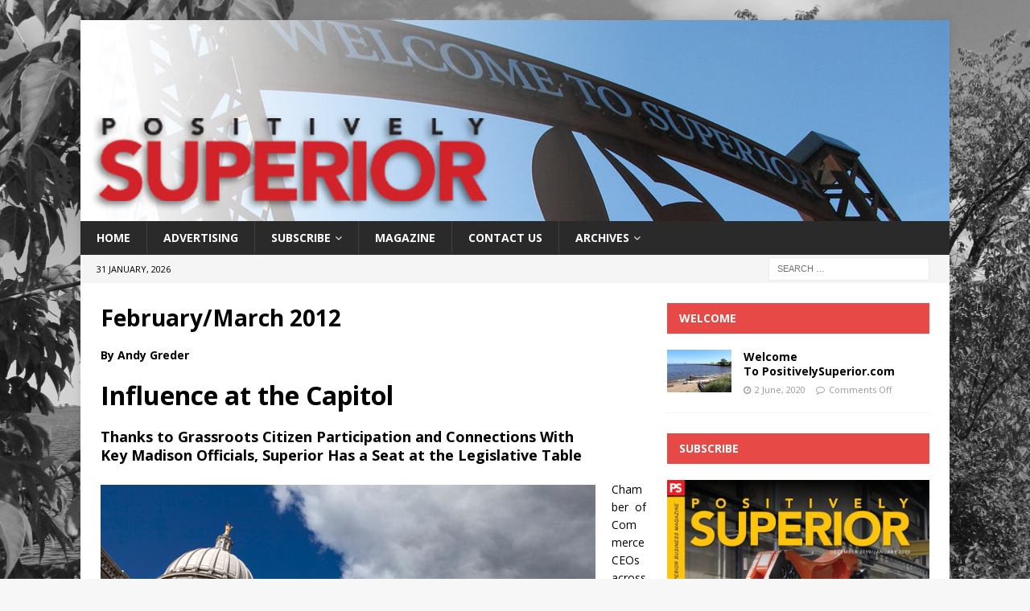

--- FILE ---
content_type: text/html; charset=UTF-8
request_url: https://positivelysuperior.com/februarymarch-2012/
body_size: 76745
content:
<!DOCTYPE html>
<html class="no-js mh-one-sb" lang="en-US">
<head>
<meta charset="UTF-8">
<meta name="viewport" content="width=device-width, initial-scale=1.0">
<link rel="profile" href="https://gmpg.org/xfn/11" />
<link rel="pingback" href="https://positivelysuperior.com/xmlrpc.php" />
<title>February/March 2012 &#8211; https://positivelysuperior.com</title>
<meta name='robots' content='max-image-preview:large' />
<link rel='dns-prefetch' href='//fonts.googleapis.com' />
<link rel="alternate" type="application/rss+xml" title="https://positivelysuperior.com &raquo; Feed" href="https://positivelysuperior.com/feed/" />
<link rel="alternate" type="application/rss+xml" title="https://positivelysuperior.com &raquo; Comments Feed" href="https://positivelysuperior.com/comments/feed/" />
<link rel="alternate" type="application/rss+xml" title="https://positivelysuperior.com &raquo; February/March 2012 Comments Feed" href="https://positivelysuperior.com/februarymarch-2012/feed/" />
<link rel="alternate" title="oEmbed (JSON)" type="application/json+oembed" href="https://positivelysuperior.com/wp-json/oembed/1.0/embed?url=https%3A%2F%2Fpositivelysuperior.com%2Ffebruarymarch-2012%2F" />
<link rel="alternate" title="oEmbed (XML)" type="text/xml+oembed" href="https://positivelysuperior.com/wp-json/oembed/1.0/embed?url=https%3A%2F%2Fpositivelysuperior.com%2Ffebruarymarch-2012%2F&#038;format=xml" />
<style id='wp-img-auto-sizes-contain-inline-css' type='text/css'>
img:is([sizes=auto i],[sizes^="auto," i]){contain-intrinsic-size:3000px 1500px}
/*# sourceURL=wp-img-auto-sizes-contain-inline-css */
</style>
<style id='wp-emoji-styles-inline-css' type='text/css'>

	img.wp-smiley, img.emoji {
		display: inline !important;
		border: none !important;
		box-shadow: none !important;
		height: 1em !important;
		width: 1em !important;
		margin: 0 0.07em !important;
		vertical-align: -0.1em !important;
		background: none !important;
		padding: 0 !important;
	}
/*# sourceURL=wp-emoji-styles-inline-css */
</style>
<style id='wp-block-library-inline-css' type='text/css'>
:root{--wp-block-synced-color:#7a00df;--wp-block-synced-color--rgb:122,0,223;--wp-bound-block-color:var(--wp-block-synced-color);--wp-editor-canvas-background:#ddd;--wp-admin-theme-color:#007cba;--wp-admin-theme-color--rgb:0,124,186;--wp-admin-theme-color-darker-10:#006ba1;--wp-admin-theme-color-darker-10--rgb:0,107,160.5;--wp-admin-theme-color-darker-20:#005a87;--wp-admin-theme-color-darker-20--rgb:0,90,135;--wp-admin-border-width-focus:2px}@media (min-resolution:192dpi){:root{--wp-admin-border-width-focus:1.5px}}.wp-element-button{cursor:pointer}:root .has-very-light-gray-background-color{background-color:#eee}:root .has-very-dark-gray-background-color{background-color:#313131}:root .has-very-light-gray-color{color:#eee}:root .has-very-dark-gray-color{color:#313131}:root .has-vivid-green-cyan-to-vivid-cyan-blue-gradient-background{background:linear-gradient(135deg,#00d084,#0693e3)}:root .has-purple-crush-gradient-background{background:linear-gradient(135deg,#34e2e4,#4721fb 50%,#ab1dfe)}:root .has-hazy-dawn-gradient-background{background:linear-gradient(135deg,#faaca8,#dad0ec)}:root .has-subdued-olive-gradient-background{background:linear-gradient(135deg,#fafae1,#67a671)}:root .has-atomic-cream-gradient-background{background:linear-gradient(135deg,#fdd79a,#004a59)}:root .has-nightshade-gradient-background{background:linear-gradient(135deg,#330968,#31cdcf)}:root .has-midnight-gradient-background{background:linear-gradient(135deg,#020381,#2874fc)}:root{--wp--preset--font-size--normal:16px;--wp--preset--font-size--huge:42px}.has-regular-font-size{font-size:1em}.has-larger-font-size{font-size:2.625em}.has-normal-font-size{font-size:var(--wp--preset--font-size--normal)}.has-huge-font-size{font-size:var(--wp--preset--font-size--huge)}.has-text-align-center{text-align:center}.has-text-align-left{text-align:left}.has-text-align-right{text-align:right}.has-fit-text{white-space:nowrap!important}#end-resizable-editor-section{display:none}.aligncenter{clear:both}.items-justified-left{justify-content:flex-start}.items-justified-center{justify-content:center}.items-justified-right{justify-content:flex-end}.items-justified-space-between{justify-content:space-between}.screen-reader-text{border:0;clip-path:inset(50%);height:1px;margin:-1px;overflow:hidden;padding:0;position:absolute;width:1px;word-wrap:normal!important}.screen-reader-text:focus{background-color:#ddd;clip-path:none;color:#444;display:block;font-size:1em;height:auto;left:5px;line-height:normal;padding:15px 23px 14px;text-decoration:none;top:5px;width:auto;z-index:100000}html :where(.has-border-color){border-style:solid}html :where([style*=border-top-color]){border-top-style:solid}html :where([style*=border-right-color]){border-right-style:solid}html :where([style*=border-bottom-color]){border-bottom-style:solid}html :where([style*=border-left-color]){border-left-style:solid}html :where([style*=border-width]){border-style:solid}html :where([style*=border-top-width]){border-top-style:solid}html :where([style*=border-right-width]){border-right-style:solid}html :where([style*=border-bottom-width]){border-bottom-style:solid}html :where([style*=border-left-width]){border-left-style:solid}html :where(img[class*=wp-image-]){height:auto;max-width:100%}:where(figure){margin:0 0 1em}html :where(.is-position-sticky){--wp-admin--admin-bar--position-offset:var(--wp-admin--admin-bar--height,0px)}@media screen and (max-width:600px){html :where(.is-position-sticky){--wp-admin--admin-bar--position-offset:0px}}

/*# sourceURL=wp-block-library-inline-css */
</style><link rel='stylesheet' id='wc-blocks-style-css' href='https://positivelysuperior.com/wp-content/plugins/woocommerce/assets/client/blocks/wc-blocks.css?ver=wc-10.4.2' type='text/css' media='all' />
<style id='global-styles-inline-css' type='text/css'>
:root{--wp--preset--aspect-ratio--square: 1;--wp--preset--aspect-ratio--4-3: 4/3;--wp--preset--aspect-ratio--3-4: 3/4;--wp--preset--aspect-ratio--3-2: 3/2;--wp--preset--aspect-ratio--2-3: 2/3;--wp--preset--aspect-ratio--16-9: 16/9;--wp--preset--aspect-ratio--9-16: 9/16;--wp--preset--color--black: #000000;--wp--preset--color--cyan-bluish-gray: #abb8c3;--wp--preset--color--white: #ffffff;--wp--preset--color--pale-pink: #f78da7;--wp--preset--color--vivid-red: #cf2e2e;--wp--preset--color--luminous-vivid-orange: #ff6900;--wp--preset--color--luminous-vivid-amber: #fcb900;--wp--preset--color--light-green-cyan: #7bdcb5;--wp--preset--color--vivid-green-cyan: #00d084;--wp--preset--color--pale-cyan-blue: #8ed1fc;--wp--preset--color--vivid-cyan-blue: #0693e3;--wp--preset--color--vivid-purple: #9b51e0;--wp--preset--gradient--vivid-cyan-blue-to-vivid-purple: linear-gradient(135deg,rgb(6,147,227) 0%,rgb(155,81,224) 100%);--wp--preset--gradient--light-green-cyan-to-vivid-green-cyan: linear-gradient(135deg,rgb(122,220,180) 0%,rgb(0,208,130) 100%);--wp--preset--gradient--luminous-vivid-amber-to-luminous-vivid-orange: linear-gradient(135deg,rgb(252,185,0) 0%,rgb(255,105,0) 100%);--wp--preset--gradient--luminous-vivid-orange-to-vivid-red: linear-gradient(135deg,rgb(255,105,0) 0%,rgb(207,46,46) 100%);--wp--preset--gradient--very-light-gray-to-cyan-bluish-gray: linear-gradient(135deg,rgb(238,238,238) 0%,rgb(169,184,195) 100%);--wp--preset--gradient--cool-to-warm-spectrum: linear-gradient(135deg,rgb(74,234,220) 0%,rgb(151,120,209) 20%,rgb(207,42,186) 40%,rgb(238,44,130) 60%,rgb(251,105,98) 80%,rgb(254,248,76) 100%);--wp--preset--gradient--blush-light-purple: linear-gradient(135deg,rgb(255,206,236) 0%,rgb(152,150,240) 100%);--wp--preset--gradient--blush-bordeaux: linear-gradient(135deg,rgb(254,205,165) 0%,rgb(254,45,45) 50%,rgb(107,0,62) 100%);--wp--preset--gradient--luminous-dusk: linear-gradient(135deg,rgb(255,203,112) 0%,rgb(199,81,192) 50%,rgb(65,88,208) 100%);--wp--preset--gradient--pale-ocean: linear-gradient(135deg,rgb(255,245,203) 0%,rgb(182,227,212) 50%,rgb(51,167,181) 100%);--wp--preset--gradient--electric-grass: linear-gradient(135deg,rgb(202,248,128) 0%,rgb(113,206,126) 100%);--wp--preset--gradient--midnight: linear-gradient(135deg,rgb(2,3,129) 0%,rgb(40,116,252) 100%);--wp--preset--font-size--small: 13px;--wp--preset--font-size--medium: 20px;--wp--preset--font-size--large: 36px;--wp--preset--font-size--x-large: 42px;--wp--preset--spacing--20: 0.44rem;--wp--preset--spacing--30: 0.67rem;--wp--preset--spacing--40: 1rem;--wp--preset--spacing--50: 1.5rem;--wp--preset--spacing--60: 2.25rem;--wp--preset--spacing--70: 3.38rem;--wp--preset--spacing--80: 5.06rem;--wp--preset--shadow--natural: 6px 6px 9px rgba(0, 0, 0, 0.2);--wp--preset--shadow--deep: 12px 12px 50px rgba(0, 0, 0, 0.4);--wp--preset--shadow--sharp: 6px 6px 0px rgba(0, 0, 0, 0.2);--wp--preset--shadow--outlined: 6px 6px 0px -3px rgb(255, 255, 255), 6px 6px rgb(0, 0, 0);--wp--preset--shadow--crisp: 6px 6px 0px rgb(0, 0, 0);}:where(.is-layout-flex){gap: 0.5em;}:where(.is-layout-grid){gap: 0.5em;}body .is-layout-flex{display: flex;}.is-layout-flex{flex-wrap: wrap;align-items: center;}.is-layout-flex > :is(*, div){margin: 0;}body .is-layout-grid{display: grid;}.is-layout-grid > :is(*, div){margin: 0;}:where(.wp-block-columns.is-layout-flex){gap: 2em;}:where(.wp-block-columns.is-layout-grid){gap: 2em;}:where(.wp-block-post-template.is-layout-flex){gap: 1.25em;}:where(.wp-block-post-template.is-layout-grid){gap: 1.25em;}.has-black-color{color: var(--wp--preset--color--black) !important;}.has-cyan-bluish-gray-color{color: var(--wp--preset--color--cyan-bluish-gray) !important;}.has-white-color{color: var(--wp--preset--color--white) !important;}.has-pale-pink-color{color: var(--wp--preset--color--pale-pink) !important;}.has-vivid-red-color{color: var(--wp--preset--color--vivid-red) !important;}.has-luminous-vivid-orange-color{color: var(--wp--preset--color--luminous-vivid-orange) !important;}.has-luminous-vivid-amber-color{color: var(--wp--preset--color--luminous-vivid-amber) !important;}.has-light-green-cyan-color{color: var(--wp--preset--color--light-green-cyan) !important;}.has-vivid-green-cyan-color{color: var(--wp--preset--color--vivid-green-cyan) !important;}.has-pale-cyan-blue-color{color: var(--wp--preset--color--pale-cyan-blue) !important;}.has-vivid-cyan-blue-color{color: var(--wp--preset--color--vivid-cyan-blue) !important;}.has-vivid-purple-color{color: var(--wp--preset--color--vivid-purple) !important;}.has-black-background-color{background-color: var(--wp--preset--color--black) !important;}.has-cyan-bluish-gray-background-color{background-color: var(--wp--preset--color--cyan-bluish-gray) !important;}.has-white-background-color{background-color: var(--wp--preset--color--white) !important;}.has-pale-pink-background-color{background-color: var(--wp--preset--color--pale-pink) !important;}.has-vivid-red-background-color{background-color: var(--wp--preset--color--vivid-red) !important;}.has-luminous-vivid-orange-background-color{background-color: var(--wp--preset--color--luminous-vivid-orange) !important;}.has-luminous-vivid-amber-background-color{background-color: var(--wp--preset--color--luminous-vivid-amber) !important;}.has-light-green-cyan-background-color{background-color: var(--wp--preset--color--light-green-cyan) !important;}.has-vivid-green-cyan-background-color{background-color: var(--wp--preset--color--vivid-green-cyan) !important;}.has-pale-cyan-blue-background-color{background-color: var(--wp--preset--color--pale-cyan-blue) !important;}.has-vivid-cyan-blue-background-color{background-color: var(--wp--preset--color--vivid-cyan-blue) !important;}.has-vivid-purple-background-color{background-color: var(--wp--preset--color--vivid-purple) !important;}.has-black-border-color{border-color: var(--wp--preset--color--black) !important;}.has-cyan-bluish-gray-border-color{border-color: var(--wp--preset--color--cyan-bluish-gray) !important;}.has-white-border-color{border-color: var(--wp--preset--color--white) !important;}.has-pale-pink-border-color{border-color: var(--wp--preset--color--pale-pink) !important;}.has-vivid-red-border-color{border-color: var(--wp--preset--color--vivid-red) !important;}.has-luminous-vivid-orange-border-color{border-color: var(--wp--preset--color--luminous-vivid-orange) !important;}.has-luminous-vivid-amber-border-color{border-color: var(--wp--preset--color--luminous-vivid-amber) !important;}.has-light-green-cyan-border-color{border-color: var(--wp--preset--color--light-green-cyan) !important;}.has-vivid-green-cyan-border-color{border-color: var(--wp--preset--color--vivid-green-cyan) !important;}.has-pale-cyan-blue-border-color{border-color: var(--wp--preset--color--pale-cyan-blue) !important;}.has-vivid-cyan-blue-border-color{border-color: var(--wp--preset--color--vivid-cyan-blue) !important;}.has-vivid-purple-border-color{border-color: var(--wp--preset--color--vivid-purple) !important;}.has-vivid-cyan-blue-to-vivid-purple-gradient-background{background: var(--wp--preset--gradient--vivid-cyan-blue-to-vivid-purple) !important;}.has-light-green-cyan-to-vivid-green-cyan-gradient-background{background: var(--wp--preset--gradient--light-green-cyan-to-vivid-green-cyan) !important;}.has-luminous-vivid-amber-to-luminous-vivid-orange-gradient-background{background: var(--wp--preset--gradient--luminous-vivid-amber-to-luminous-vivid-orange) !important;}.has-luminous-vivid-orange-to-vivid-red-gradient-background{background: var(--wp--preset--gradient--luminous-vivid-orange-to-vivid-red) !important;}.has-very-light-gray-to-cyan-bluish-gray-gradient-background{background: var(--wp--preset--gradient--very-light-gray-to-cyan-bluish-gray) !important;}.has-cool-to-warm-spectrum-gradient-background{background: var(--wp--preset--gradient--cool-to-warm-spectrum) !important;}.has-blush-light-purple-gradient-background{background: var(--wp--preset--gradient--blush-light-purple) !important;}.has-blush-bordeaux-gradient-background{background: var(--wp--preset--gradient--blush-bordeaux) !important;}.has-luminous-dusk-gradient-background{background: var(--wp--preset--gradient--luminous-dusk) !important;}.has-pale-ocean-gradient-background{background: var(--wp--preset--gradient--pale-ocean) !important;}.has-electric-grass-gradient-background{background: var(--wp--preset--gradient--electric-grass) !important;}.has-midnight-gradient-background{background: var(--wp--preset--gradient--midnight) !important;}.has-small-font-size{font-size: var(--wp--preset--font-size--small) !important;}.has-medium-font-size{font-size: var(--wp--preset--font-size--medium) !important;}.has-large-font-size{font-size: var(--wp--preset--font-size--large) !important;}.has-x-large-font-size{font-size: var(--wp--preset--font-size--x-large) !important;}
/*# sourceURL=global-styles-inline-css */
</style>

<style id='classic-theme-styles-inline-css' type='text/css'>
/*! This file is auto-generated */
.wp-block-button__link{color:#fff;background-color:#32373c;border-radius:9999px;box-shadow:none;text-decoration:none;padding:calc(.667em + 2px) calc(1.333em + 2px);font-size:1.125em}.wp-block-file__button{background:#32373c;color:#fff;text-decoration:none}
/*# sourceURL=/wp-includes/css/classic-themes.min.css */
</style>
<link rel='stylesheet' id='contact-form-7-css' href='https://positivelysuperior.com/wp-content/plugins/contact-form-7/includes/css/styles.css?ver=6.1.4' type='text/css' media='all' />
<link rel='stylesheet' id='woocommerce-layout-css' href='https://positivelysuperior.com/wp-content/plugins/woocommerce/assets/css/woocommerce-layout.css?ver=10.4.2' type='text/css' media='all' />
<link rel='stylesheet' id='woocommerce-smallscreen-css' href='https://positivelysuperior.com/wp-content/plugins/woocommerce/assets/css/woocommerce-smallscreen.css?ver=10.4.2' type='text/css' media='only screen and (max-width: 768px)' />
<link rel='stylesheet' id='woocommerce-general-css' href='https://positivelysuperior.com/wp-content/plugins/woocommerce/assets/css/woocommerce.css?ver=10.4.2' type='text/css' media='all' />
<style id='woocommerce-inline-inline-css' type='text/css'>
.woocommerce form .form-row .required { visibility: visible; }
/*# sourceURL=woocommerce-inline-inline-css */
</style>
<link rel='stylesheet' id='mh-magazine-css' href='https://positivelysuperior.com/wp-content/themes/mh-magazine/style.css?ver=3.9.5' type='text/css' media='all' />
<link rel='stylesheet' id='mh-font-awesome-css' href='https://positivelysuperior.com/wp-content/themes/mh-magazine/includes/font-awesome.min.css' type='text/css' media='all' />
<link rel='stylesheet' id='mh-google-fonts-css' href='https://fonts.googleapis.com/css?family=Open+Sans:300,400,400italic,600,700' type='text/css' media='all' />
<link rel='stylesheet' id='mh-woocommerce-css' href='https://positivelysuperior.com/wp-content/themes/mh-magazine/woocommerce/woocommerce.css?ver=6.9' type='text/css' media='all' />
<link rel='stylesheet' id='tablepress-default-css' href='https://positivelysuperior.com/wp-content/plugins/tablepress/css/build/default.css?ver=3.2.5' type='text/css' media='all' />
<script type="text/javascript" src="https://positivelysuperior.com/wp-includes/js/jquery/jquery.min.js?ver=3.7.1" id="jquery-core-js"></script>
<script type="text/javascript" src="https://positivelysuperior.com/wp-includes/js/jquery/jquery-migrate.min.js?ver=3.4.1" id="jquery-migrate-js"></script>
<script type="text/javascript" id="my-ajax-request-js-extra">
/* <![CDATA[ */
var MyAjax = {"ajaxurl":"https://positivelysuperior.com/wp-admin/admin-ajax.php"};
//# sourceURL=my-ajax-request-js-extra
/* ]]> */
</script>
<script type="text/javascript" src="https://positivelysuperior.com/wp-content/plugins/widgets-controller/widgets_controller.js?ver=6.9" id="my-ajax-request-js"></script>
<script type="text/javascript" src="https://positivelysuperior.com/wp-content/plugins/woocommerce/assets/js/jquery-blockui/jquery.blockUI.min.js?ver=2.7.0-wc.10.4.2" id="wc-jquery-blockui-js" defer="defer" data-wp-strategy="defer"></script>
<script type="text/javascript" id="wc-add-to-cart-js-extra">
/* <![CDATA[ */
var wc_add_to_cart_params = {"ajax_url":"/wp-admin/admin-ajax.php","wc_ajax_url":"/?wc-ajax=%%endpoint%%","i18n_view_cart":"View cart","cart_url":"https://positivelysuperior.com/cart/","is_cart":"","cart_redirect_after_add":"yes"};
//# sourceURL=wc-add-to-cart-js-extra
/* ]]> */
</script>
<script type="text/javascript" src="https://positivelysuperior.com/wp-content/plugins/woocommerce/assets/js/frontend/add-to-cart.min.js?ver=10.4.2" id="wc-add-to-cart-js" defer="defer" data-wp-strategy="defer"></script>
<script type="text/javascript" src="https://positivelysuperior.com/wp-content/plugins/woocommerce/assets/js/js-cookie/js.cookie.min.js?ver=2.1.4-wc.10.4.2" id="wc-js-cookie-js" defer="defer" data-wp-strategy="defer"></script>
<script type="text/javascript" id="woocommerce-js-extra">
/* <![CDATA[ */
var woocommerce_params = {"ajax_url":"/wp-admin/admin-ajax.php","wc_ajax_url":"/?wc-ajax=%%endpoint%%","i18n_password_show":"Show password","i18n_password_hide":"Hide password"};
//# sourceURL=woocommerce-js-extra
/* ]]> */
</script>
<script type="text/javascript" src="https://positivelysuperior.com/wp-content/plugins/woocommerce/assets/js/frontend/woocommerce.min.js?ver=10.4.2" id="woocommerce-js" defer="defer" data-wp-strategy="defer"></script>
<script type="text/javascript" src="https://positivelysuperior.com/wp-content/themes/mh-magazine/js/scripts.js?ver=3.9.5" id="mh-scripts-js"></script>
<link rel="https://api.w.org/" href="https://positivelysuperior.com/wp-json/" /><link rel="alternate" title="JSON" type="application/json" href="https://positivelysuperior.com/wp-json/wp/v2/pages/633" /><link rel="EditURI" type="application/rsd+xml" title="RSD" href="https://positivelysuperior.com/xmlrpc.php?rsd" />
<meta name="generator" content="WordPress 6.9" />
<meta name="generator" content="WooCommerce 10.4.2" />
<link rel="canonical" href="https://positivelysuperior.com/februarymarch-2012/" />
<link rel='shortlink' href='https://positivelysuperior.com/?p=633' />
<!--[if lt IE 9]>
<script src="https://positivelysuperior.com/wp-content/themes/mh-magazine/js/css3-mediaqueries.js"></script>
<![endif]-->
	<noscript><style>.woocommerce-product-gallery{ opacity: 1 !important; }</style></noscript>
	<style type="text/css" id="custom-background-css">
body.custom-background { background-image: url("https://www.positivelysuperior.com/wp-content/uploads/2021/10/PS_background-scaled.jpg"); background-position: left top; background-size: cover; background-repeat: no-repeat; background-attachment: fixed; }
</style>
			<style type="text/css" id="wp-custom-css">
			#place_order.button {
	background: #e64946;
}
#place_order.button:hover {
	background: #c62926;
}
.cart_totals .checkout-button {
	background: #e64946 !important;
}
.cart_totals .checkout-button:hover {
	background: #c62926 !important;
}
.woocommerce-cart-form .shop_table, .woocommerce-cart-form .shop_table th {
	border-color: rgba(0,0,0,0.7) !important;
}
.woocommerce-cart-form .shop_table td {
	border-top-color: rgba(0,0,0,0.7) !important;
}
.cart_totals .shop_table {
	border-color: rgba(0,0,0,0.7) !important;	
}


.checkout input, .checkout textarea, .checkout .select2-selection {
	border-color: rgba(0,0,0,0.7) !important;	
}
.checkout #order_review .shop_table {
	border-color: rgba(0,0,0,0.7) !important;	
}



.product form.cart button.button {
	background: #e64946 !important;	
}

.product form.cart button.button:hover {
	background: #c62926 !important;	
}


/*
.mh-wrapper .mh-content {
	width: 100% !important;
}
.mh-woocommerce-sidebar {
	display: none;
}
*/

.related.products {
	display: none;	
}


#main-content .products .wp-element-button {
	background: #e64946 !important;
	color: white !important;
}
#main-content .products .wp-element-button:hover {
	background: #c62926 !important;
	color: white !important;
}
input#coupon_code {
	padding: 8px 6px 7px;
	width: 120px;
}		</style>
		</head>
<body data-rsssl=1 id="mh-mobile" class="wp-singular page-template-default page page-id-633 custom-background wp-theme-mh-magazine theme-mh-magazine woocommerce-no-js mh-boxed-layout mh-right-sb mh-loop-layout3 mh-widget-layout2" itemscope="itemscope" itemtype="https://schema.org/WebPage">
<div class="mh-container mh-container-outer">
<div class="mh-header-nav-mobile clearfix"></div>
	<div class="mh-preheader">
    	<div class="mh-container mh-container-inner mh-row clearfix">
							<div class="mh-header-bar-content mh-header-bar-top-left mh-col-2-3 clearfix">
									</div>
								</div>
	</div>
<header class="mh-header" itemscope="itemscope" itemtype="https://schema.org/WPHeader">
	<div class="mh-container mh-container-inner clearfix">
		<div class="mh-custom-header clearfix">
<a class="mh-header-image-link" href="https://positivelysuperior.com/" title="https://positivelysuperior.com" rel="home">
<img class="mh-header-image" src="https://www.positivelysuperior.com/wp-content/uploads/2020/05/cropped-header_4.jpg" height="250" width="1080" alt="https://positivelysuperior.com" />
</a>
</div>
	</div>
	<div class="mh-main-nav-wrap">
		<nav class="mh-navigation mh-main-nav mh-container mh-container-inner clearfix" itemscope="itemscope" itemtype="https://schema.org/SiteNavigationElement">
			<div class="menu-site-navigation-container"><ul id="menu-site-navigation" class="menu"><li id="menu-item-644" class="menu-item menu-item-type-custom menu-item-object-custom menu-item-home menu-item-644"><a href="https://positivelysuperior.com">Home</a></li>
<li id="menu-item-71" class="menu-item menu-item-type-custom menu-item-object-custom menu-item-71"><a href="https://positivelysuperior.com/advertising">Advertising</a></li>
<li id="menu-item-76" class="menu-item menu-item-type-custom menu-item-object-custom menu-item-has-children menu-item-76"><a href="https://positivelysuperior.com/subscribe">Subscribe</a>
<ul class="sub-menu">
	<li id="menu-item-2683" class="menu-item menu-item-type-post_type menu-item-object-page menu-item-2683"><a href="https://positivelysuperior.com/store/">Store</a></li>
	<li id="menu-item-2682" class="menu-item menu-item-type-post_type menu-item-object-page menu-item-2682"><a href="https://positivelysuperior.com/cart/">Cart</a></li>
	<li id="menu-item-2684" class="menu-item menu-item-type-post_type menu-item-object-page menu-item-2684"><a href="https://positivelysuperior.com/my-account/">My account</a></li>
</ul>
</li>
<li id="menu-item-91" class="menu-item menu-item-type-custom menu-item-object-custom menu-item-91"><a href="https://positivelysuperior.com/magazine">Magazine</a></li>
<li id="menu-item-79" class="menu-item menu-item-type-custom menu-item-object-custom menu-item-79"><a href="https://positivelysuperior.com/contact-us">Contact Us</a></li>
<li id="menu-item-561" class="menu-item menu-item-type-custom menu-item-object-custom current-menu-ancestor menu-item-has-children menu-item-561"><a>Archives</a>
<ul class="sub-menu">
	<li id="menu-item-2268" class="menu-item menu-item-type-post_type menu-item-object-page menu-item-2268"><a href="https://positivelysuperior.com/digital-archive/">Digital Archive</a></li>
	<li id="menu-item-562" class="menu-item menu-item-type-taxonomy menu-item-object-category current-menu-ancestor menu-item-has-children menu-item-562"><a href="https://positivelysuperior.com/category/feature-story/">Feature Story</a>
	<ul class="sub-menu">
		<li id="menu-item-1134" class="menu-item menu-item-type-custom menu-item-object-custom menu-item-home current-menu-ancestor current-menu-parent menu-item-has-children menu-item-1134"><a href="https://positivelysuperior.com">2012</a>
		<ul class="sub-menu">
			<li id="menu-item-581" class="menu-item menu-item-type-custom menu-item-object-custom menu-item-581"><a href="https://positivelysuperior.com/decemberjanuary-2012">december/january-2012</a></li>
			<li id="menu-item-641" class="menu-item menu-item-type-custom menu-item-object-custom current-menu-item menu-item-641"><a href="https://positivelysuperior.com/februarymarch-2012" aria-current="page">february/march-2012</a></li>
			<li id="menu-item-655" class="menu-item menu-item-type-custom menu-item-object-custom menu-item-655"><a href="https://positivelysuperior.com/aprilmay-2012">april/may 2012</a></li>
			<li id="menu-item-668" class="menu-item menu-item-type-custom menu-item-object-custom menu-item-668"><a href="https://positivelysuperior.com/junejuly-2012">june/july-2012</a></li>
			<li id="menu-item-678" class="menu-item menu-item-type-custom menu-item-object-custom menu-item-678"><a href="https://positivelysuperior.com/augustseptember-2012">august/september-2012</a></li>
			<li id="menu-item-566" class="menu-item menu-item-type-custom menu-item-object-custom menu-item-566"><a href="https://positivelysuperior.com/octobernovember-2012">october/november-2012</a></li>
		</ul>
</li>
		<li id="menu-item-1135" class="menu-item menu-item-type-custom menu-item-object-custom menu-item-home menu-item-has-children menu-item-1135"><a href="https://positivelysuperior.com">2013</a>
		<ul class="sub-menu">
			<li id="menu-item-687" class="menu-item menu-item-type-custom menu-item-object-custom menu-item-687"><a href="https://positivelysuperior.com/decemberjanuary-2013">december/january-2013</a></li>
			<li id="menu-item-829" class="menu-item menu-item-type-custom menu-item-object-custom menu-item-829"><a href="https://positivelysuperior.com/februarymarch-2013">february/march-2013</a></li>
			<li id="menu-item-847" class="menu-item menu-item-type-custom menu-item-object-custom menu-item-847"><a href="https://positivelysuperior.com/aprilmay-2013">april/may-2013</a></li>
			<li id="menu-item-885" class="menu-item menu-item-type-custom menu-item-object-custom menu-item-885"><a href="https://positivelysuperior.com/junejuly2013">june/july-2013</a></li>
			<li id="menu-item-902" class="menu-item menu-item-type-custom menu-item-object-custom menu-item-902"><a href="https://positivelysuperior.com/augustseptember-2013">august/september-2013</a></li>
			<li id="menu-item-929" class="menu-item menu-item-type-custom menu-item-object-custom menu-item-929"><a href="https://positivelysuperior.com/octobernovember-2013">october/november 2013</a></li>
		</ul>
</li>
		<li id="menu-item-1136" class="menu-item menu-item-type-custom menu-item-object-custom menu-item-home menu-item-has-children menu-item-1136"><a href="https://positivelysuperior.com">2014</a>
		<ul class="sub-menu">
			<li id="menu-item-956" class="menu-item menu-item-type-custom menu-item-object-custom menu-item-956"><a href="https://positivelysuperior.com/decemberjanuary-2014">december/january 2014</a></li>
			<li id="menu-item-971" class="menu-item menu-item-type-custom menu-item-object-custom menu-item-971"><a href="https://positivelysuperior.com/februarymarch-2014">february/march 2014</a></li>
			<li id="menu-item-1001" class="menu-item menu-item-type-custom menu-item-object-custom menu-item-1001"><a href="https://positivelysuperior.com/aprilmay-2014">april/may2014</a></li>
			<li id="menu-item-1017" class="menu-item menu-item-type-post_type menu-item-object-page menu-item-1017"><a href="https://positivelysuperior.com/junejuly2014/">june/july2014</a></li>
			<li id="menu-item-1034" class="menu-item menu-item-type-post_type menu-item-object-page menu-item-1034"><a href="https://positivelysuperior.com/augustseptember-2014/">August/September 2014</a></li>
			<li id="menu-item-1052" class="menu-item menu-item-type-custom menu-item-object-custom menu-item-1052"><a href="https://positivelysuperior.com/octobernovember-2014">october/november 2014</a></li>
		</ul>
</li>
		<li id="menu-item-1137" class="menu-item menu-item-type-custom menu-item-object-custom menu-item-home menu-item-has-children menu-item-1137"><a href="https://positivelysuperior.com">2015</a>
		<ul class="sub-menu">
			<li id="menu-item-1058" class="menu-item menu-item-type-custom menu-item-object-custom menu-item-1058"><a href="https://positivelysuperior.com/decemberjanuary-2015">december/january 2015</a></li>
			<li id="menu-item-1074" class="menu-item menu-item-type-post_type menu-item-object-page menu-item-1074"><a href="https://positivelysuperior.com/februarymarch-2015/">february/march 2015</a></li>
			<li id="menu-item-1096" class="menu-item menu-item-type-post_type menu-item-object-page menu-item-1096"><a href="https://positivelysuperior.com/aprilmay-2015/">april/may 2015</a></li>
			<li id="menu-item-1109" class="menu-item menu-item-type-post_type menu-item-object-page menu-item-1109"><a href="https://positivelysuperior.com/junejuly-2015/">june/july 2015</a></li>
			<li id="menu-item-1122" class="menu-item menu-item-type-custom menu-item-object-custom menu-item-1122"><a href="https://positivelysuperior.com/augustseptember-2015">august/september 2015</a></li>
			<li id="menu-item-1121" class="menu-item menu-item-type-post_type menu-item-object-page menu-item-1121"><a href="https://positivelysuperior.com/octobernovember-2015/">October/November 2015</a></li>
		</ul>
</li>
		<li id="menu-item-1151" class="menu-item menu-item-type-custom menu-item-object-custom menu-item-home menu-item-has-children menu-item-1151"><a href="https://positivelysuperior.com">2016</a>
		<ul class="sub-menu">
			<li id="menu-item-1150" class="menu-item menu-item-type-post_type menu-item-object-page menu-item-1150"><a href="https://positivelysuperior.com/decemberjanuary-2016/">December/January 2016</a></li>
			<li id="menu-item-1149" class="menu-item menu-item-type-post_type menu-item-object-page menu-item-1149"><a href="https://positivelysuperior.com/februarymarch-2016/">February/March 2016</a></li>
			<li id="menu-item-1165" class="menu-item menu-item-type-post_type menu-item-object-page menu-item-1165"><a href="https://positivelysuperior.com/aprilmay-2016/">April/May 2016</a></li>
			<li id="menu-item-1193" class="menu-item menu-item-type-post_type menu-item-object-page menu-item-1193"><a href="https://positivelysuperior.com/junejuly-2016/">June/July 2016</a></li>
			<li id="menu-item-1200" class="menu-item menu-item-type-post_type menu-item-object-page menu-item-1200"><a href="https://positivelysuperior.com/augustseptember-2016/">August/September 2016</a></li>
			<li id="menu-item-1214" class="menu-item menu-item-type-post_type menu-item-object-page menu-item-1214"><a href="https://positivelysuperior.com/octobernovember-2016/">October/November 2016</a></li>
		</ul>
</li>
		<li id="menu-item-1229" class="menu-item menu-item-type-custom menu-item-object-custom menu-item-home menu-item-has-children menu-item-1229"><a href="https://positivelysuperior.com">2017</a>
		<ul class="sub-menu">
			<li id="menu-item-1228" class="menu-item menu-item-type-post_type menu-item-object-page menu-item-1228"><a href="https://positivelysuperior.com/decemberjanuary-2017/">December/January 2017</a></li>
			<li id="menu-item-1236" class="menu-item menu-item-type-post_type menu-item-object-page menu-item-1236"><a href="https://positivelysuperior.com/februarymarch-2017/">February/March 2017</a></li>
			<li id="menu-item-1247" class="menu-item menu-item-type-post_type menu-item-object-page menu-item-1247"><a href="https://positivelysuperior.com/aprilmay-2017/">April/May 2017</a></li>
			<li id="menu-item-1257" class="menu-item menu-item-type-post_type menu-item-object-page menu-item-1257"><a href="https://positivelysuperior.com/junejuly-2017/">June/July 2017</a></li>
			<li id="menu-item-1268" class="menu-item menu-item-type-post_type menu-item-object-page menu-item-1268"><a href="https://positivelysuperior.com/augustseptember-2017/">August/September 2017</a></li>
			<li id="menu-item-1279" class="menu-item menu-item-type-post_type menu-item-object-page menu-item-1279"><a href="https://positivelysuperior.com/octobernovember-2017/">October/November 2017</a></li>
		</ul>
</li>
		<li id="menu-item-1298" class="menu-item menu-item-type-custom menu-item-object-custom menu-item-home menu-item-has-children menu-item-1298"><a href="https://positivelysuperior.com">2018</a>
		<ul class="sub-menu">
			<li id="menu-item-2355" class="menu-item menu-item-type-post_type menu-item-object-post menu-item-2355"><a href="https://positivelysuperior.com/the-pivot/">December/January 2018</a></li>
			<li id="menu-item-2350" class="menu-item menu-item-type-post_type menu-item-object-post menu-item-2350"><a href="https://positivelysuperior.com/big-idea-big-business/">February/March 2018</a></li>
			<li id="menu-item-2346" class="menu-item menu-item-type-post_type menu-item-object-post menu-item-2346"><a href="https://positivelysuperior.com/to-preserve-and-honor/">April/May 2018</a></li>
			<li id="menu-item-2342" class="menu-item menu-item-type-post_type menu-item-object-post menu-item-2342"><a href="https://positivelysuperior.com/the-champion/">June/July 2018</a></li>
			<li id="menu-item-2338" class="menu-item menu-item-type-post_type menu-item-object-post menu-item-2338"><a href="https://positivelysuperior.com/built-to-last/">August/September 2018</a></li>
			<li id="menu-item-2334" class="menu-item menu-item-type-post_type menu-item-object-post menu-item-2334"><a href="https://positivelysuperior.com/sustainable-business/">October/November 2018</a></li>
		</ul>
</li>
		<li id="menu-item-1500" class="menu-item menu-item-type-custom menu-item-object-custom menu-item-home menu-item-has-children menu-item-1500"><a href="https://positivelysuperior.com">2019</a>
		<ul class="sub-menu">
			<li id="menu-item-2193" class="menu-item menu-item-type-post_type menu-item-object-post menu-item-2193"><a href="https://positivelysuperior.com/millennial-mission/">December/January 2019</a></li>
			<li id="menu-item-2189" class="menu-item menu-item-type-post_type menu-item-object-post menu-item-2189"><a href="https://positivelysuperior.com/a-superior-celebration/">February/March 2019</a></li>
			<li id="menu-item-2183" class="menu-item menu-item-type-post_type menu-item-object-post menu-item-2183"><a href="https://positivelysuperior.com/discover-the-artist-within-you/">April/May 2019</a></li>
			<li id="menu-item-2179" class="menu-item menu-item-type-post_type menu-item-object-post menu-item-2179"><a href="https://positivelysuperior.com/rock-solid-service/">June/July 2019</a></li>
			<li id="menu-item-2174" class="menu-item menu-item-type-post_type menu-item-object-post menu-item-2174"><a href="https://positivelysuperior.com/ready-to-respond/">August/September 2019</a></li>
			<li id="menu-item-2175" class="menu-item menu-item-type-post_type menu-item-object-post menu-item-2175"><a href="https://positivelysuperior.com/generations-of-business/">October/November 2019</a></li>
		</ul>
</li>
		<li id="menu-item-1899" class="menu-item menu-item-type-custom menu-item-object-custom menu-item-home menu-item-has-children menu-item-1899"><a href="https://positivelysuperior.com">2020</a>
		<ul class="sub-menu">
			<li id="menu-item-2096" class="menu-item menu-item-type-post_type menu-item-object-post menu-item-2096"><a href="https://positivelysuperior.com/world-class-production/">December/January 2020</a></li>
			<li id="menu-item-2095" class="menu-item menu-item-type-post_type menu-item-object-post menu-item-2095"><a href="https://positivelysuperior.com/going-going-gone/">February/March 2020</a></li>
			<li id="menu-item-2094" class="menu-item menu-item-type-post_type menu-item-object-post menu-item-2094"><a href="https://positivelysuperior.com/an-engine-for-growth/" title="An Engine For Growth">April/May 2020</a></li>
			<li id="menu-item-2318" class="menu-item menu-item-type-post_type menu-item-object-post menu-item-2318"><a href="https://positivelysuperior.com/family-business-big-business/">June/July 2020</a></li>
			<li id="menu-item-2381" class="menu-item menu-item-type-post_type menu-item-object-post menu-item-2381"><a href="https://positivelysuperior.com/the-best-of-care-for-furry-friends/">August/September 2020</a></li>
			<li id="menu-item-2382" class="menu-item menu-item-type-post_type menu-item-object-post menu-item-2382"><a href="https://positivelysuperior.com/the-estuarium/">October/November 2020</a></li>
		</ul>
</li>
		<li id="menu-item-2404" class="menu-item menu-item-type-custom menu-item-object-custom menu-item-home menu-item-has-children menu-item-2404"><a href="https://positivelysuperior.com">2021</a>
		<ul class="sub-menu">
			<li id="menu-item-2405" class="menu-item menu-item-type-post_type menu-item-object-post menu-item-2405"><a href="https://positivelysuperior.com/come-to-the-cantina/">Come to the Cantina</a></li>
			<li id="menu-item-2413" class="menu-item menu-item-type-post_type menu-item-object-post menu-item-2413"><a href="https://positivelysuperior.com/on-a-mission/">On a Mission</a></li>
			<li id="menu-item-2437" class="menu-item menu-item-type-post_type menu-item-object-post menu-item-2437"><a href="https://positivelysuperior.com/get-the-look/">Get the look</a></li>
			<li id="menu-item-2457" class="menu-item menu-item-type-post_type menu-item-object-post menu-item-2457"><a href="https://positivelysuperior.com/serving-up-nostalgia/">Serving up Nostalgia</a></li>
			<li id="menu-item-2485" class="menu-item menu-item-type-post_type menu-item-object-post menu-item-2485"><a href="https://positivelysuperior.com/welcome-to-jamaica/">Welcome to Jamaica</a></li>
			<li id="menu-item-2499" class="menu-item menu-item-type-post_type menu-item-object-post menu-item-2499"><a href="https://positivelysuperior.com/its-important-to-feel-beautiful/">“It’s Important to Feel Beautiful”</a></li>
		</ul>
</li>
		<li id="menu-item-2519" class="menu-item menu-item-type-custom menu-item-object-custom menu-item-home menu-item-has-children menu-item-2519"><a href="https://positivelysuperior.com">2022</a>
		<ul class="sub-menu">
			<li id="menu-item-2518" class="menu-item menu-item-type-post_type menu-item-object-post menu-item-2518"><a href="https://positivelysuperior.com/calling-all-keglers/">Calling All Keglers</a></li>
			<li id="menu-item-2529" class="menu-item menu-item-type-post_type menu-item-object-post menu-item-2529"><a href="https://positivelysuperior.com/the-tap-on-tower/">The Tap on Tower</a></li>
			<li id="menu-item-2544" class="menu-item menu-item-type-post_type menu-item-object-post menu-item-2544"><a href="https://positivelysuperior.com/growing-with-the-markets/">Growing With the Markets</a></li>
			<li id="menu-item-2563" class="menu-item menu-item-type-post_type menu-item-object-post menu-item-2563"><a href="https://positivelysuperior.com/escape-the-hustle/">Escape the Hustle</a></li>
			<li id="menu-item-2585" class="menu-item menu-item-type-post_type menu-item-object-post menu-item-2585"><a href="https://positivelysuperior.com/a-family-of-artists/">A Family of Artists</a></li>
			<li id="menu-item-2609" class="menu-item menu-item-type-post_type menu-item-object-post menu-item-2609"><a href="https://positivelysuperior.com/the-old-west-in-the-heart-of-superior/">The Old West in the Heart of Superior</a></li>
		</ul>
</li>
		<li id="menu-item-2626" class="menu-item menu-item-type-custom menu-item-object-custom menu-item-home menu-item-has-children menu-item-2626"><a href="https://positivelysuperior.com">2023</a>
		<ul class="sub-menu">
			<li id="menu-item-2627" class="menu-item menu-item-type-post_type menu-item-object-post menu-item-2627"><a href="https://positivelysuperior.com/living-the-sweet-life/"><strong>Living the Sweet Life</strong></a></li>
			<li id="menu-item-2647" class="menu-item menu-item-type-post_type menu-item-object-post menu-item-2647"><a href="https://positivelysuperior.com/running-a-tight-ship/"><strong>Running a Tight Ship</strong></a></li>
			<li id="menu-item-2714" class="menu-item menu-item-type-post_type menu-item-object-post menu-item-2714"><a href="https://positivelysuperior.com/legendary-superior-establishment-embraces-dive-bar-reputation/">Legendary Superior Establishment Embraces ‘Dive Bar’ Reputation</a></li>
			<li id="menu-item-2732" class="menu-item menu-item-type-post_type menu-item-object-post menu-item-2732"><a href="https://positivelysuperior.com/duluth-flower-farm/">Duluth Flower Farm</a></li>
			<li id="menu-item-2795" class="menu-item menu-item-type-post_type menu-item-object-post menu-item-2795"><a href="https://positivelysuperior.com/a-mountain-of-summer-fun/">A Mountain of Summer Fun</a></li>
			<li id="menu-item-2811" class="menu-item menu-item-type-post_type menu-item-object-post menu-item-2811"><a href="https://positivelysuperior.com/tugboats-in-the-blood/">Tugboats in the Blood</a></li>
		</ul>
</li>
		<li id="menu-item-2824" class="menu-item menu-item-type-custom menu-item-object-custom menu-item-home menu-item-has-children menu-item-2824"><a href="https://positivelysuperior.com">2024</a>
		<ul class="sub-menu">
			<li id="menu-item-2823" class="menu-item menu-item-type-post_type menu-item-object-post menu-item-2823"><a href="https://positivelysuperior.com/sweeping-the-sheet/">Sweeping The Sheet</a></li>
			<li id="menu-item-2860" class="menu-item menu-item-type-post_type menu-item-object-post menu-item-2860"><a href="https://positivelysuperior.com/some-things-change-some-stay-the-same/">Some Things Change, Some Stay the Same</a></li>
			<li id="menu-item-2859" class="menu-item menu-item-type-post_type menu-item-object-post menu-item-2859"><a href="https://positivelysuperior.com/trucking-toward-change/">Trucking Toward Change</a></li>
			<li id="menu-item-2858" class="menu-item menu-item-type-post_type menu-item-object-post menu-item-2858"><a href="https://positivelysuperior.com/a-superior-source-of-energy/">A Superior Source of Energy</a></li>
			<li id="menu-item-2876" class="menu-item menu-item-type-post_type menu-item-object-post menu-item-2876"><a href="https://positivelysuperior.com/home-field-advantage/">Home Field Advantage</a></li>
			<li id="menu-item-2892" class="menu-item menu-item-type-post_type menu-item-object-post menu-item-2892"><a href="https://positivelysuperior.com/investing-in-growth-and-community/">Investing In Growth and Community</a></li>
		</ul>
</li>
		<li id="menu-item-2916" class="menu-item menu-item-type-custom menu-item-object-custom menu-item-home menu-item-has-children menu-item-2916"><a href="https://positivelysuperior.com">2025</a>
		<ul class="sub-menu">
			<li id="menu-item-2915" class="menu-item menu-item-type-post_type menu-item-object-post menu-item-2915"><a href="https://positivelysuperior.com/more-questions-than-answers-about-blatnik-bridge-closure/">More Questions Than Answers About Blatnik Bridge Closure</a></li>
			<li id="menu-item-2914" class="menu-item menu-item-type-post_type menu-item-object-post menu-item-2914"><a href="https://positivelysuperior.com/revitalizing-the-outdoor-community/">Revitalizing THE  OUTDOOR Community</a></li>
			<li id="menu-item-2927" class="menu-item menu-item-type-post_type menu-item-object-post menu-item-2927"><a href="https://positivelysuperior.com/belknap-liquor-lounge-upends-the-decline-of-social-capital/">Belknap Liquor &#038; Lounge Upends the Decline  of Social Capital</a></li>
			<li id="menu-item-2946" class="menu-item menu-item-type-post_type menu-item-object-post menu-item-2946"><a href="https://positivelysuperior.com/ambassadors-of-the-greatest-lake/">Ambassadors of the Greatest Lake</a></li>
			<li id="menu-item-2972" class="menu-item menu-item-type-post_type menu-item-object-post menu-item-2972"><a href="https://positivelysuperior.com/saddles-spurs-and-smiles/">Saddles, Spurs and Smiles</a></li>
			<li id="menu-item-3038" class="menu-item menu-item-type-post_type menu-item-object-post menu-item-3038"><a href="https://positivelysuperior.com/lake-superior-coins-owner-bill-jahn-enjoys-the-thrill-of-the-hunt/">Lake Superior Coins’ Owner Bill Jahn Enjoys the ‘Thrill  of the Hunt’</a></li>
		</ul>
</li>
	</ul>
</li>
</ul>
</li>
</ul></div>		</nav>
	</div>
	</header>
	<div class="mh-subheader">
		<div class="mh-container mh-container-inner mh-row clearfix">
							<div class="mh-header-bar-content mh-header-bar-bottom-left mh-col-2-3 clearfix">
											<div class="mh-header-date mh-header-date-bottom">
							31 January, 2026						</div>
									</div>
										<div class="mh-header-bar-content mh-header-bar-bottom-right mh-col-1-3 clearfix">
											<aside class="mh-header-search mh-header-search-bottom">
							<form role="search" method="get" class="search-form" action="https://positivelysuperior.com/">
				<label>
					<span class="screen-reader-text">Search for:</span>
					<input type="search" class="search-field" placeholder="Search &hellip;" value="" name="s" />
				</label>
				<input type="submit" class="search-submit" value="Search" />
			</form>						</aside>
									</div>
					</div>
	</div>
<div class="mh-wrapper clearfix">
	<div class="mh-main clearfix">
    	<div id="main-content" class="mh-content" role="main" itemprop="mainContentOfPage"><article id="page-633" class="post-633 page type-page status-publish">
	<header class="page-header">
		<h1 class="entry-title page-title">February/March 2012</h1>	</header>
		<div class="entry-content clearfix">
		<h6>By Andy Greder</h6>
<h1>Influence at the Capitol</h1>
<h4><strong>Thanks to Grassroots Citizen Participation and Connections With </strong><br />
<strong> Key Madison Officials, Superior Has a Seat at the Legislative Table</strong></h4>
<p style="text-align: justify;"><img fetchpriority="high" decoding="async" class="alignleft size-full wp-image-635" title="Capitol" src="https://www.positivelysuperior.com/wp-content/uploads/2012/12/Capitol.jpg" alt="" width="615" height="410" srcset="https://www.positivelysuperior.com/wp-content/uploads/2012/12/Capitol.jpg 615w, https://www.positivelysuperior.com/wp-content/uploads/2012/12/Capitol-600x400.jpg 600w, https://www.positivelysuperior.com/wp-content/uploads/2012/12/Capitol-300x200.jpg 300w, https://www.positivelysuperior.com/wp-content/uploads/2012/12/Capitol-148x98.jpg 148w, https://www.positivelysuperior.com/wp-content/uploads/2012/12/Capitol-31x20.jpg 31w, https://www.positivelysuperior.com/wp-content/uploads/2012/12/Capitol-38x25.jpg 38w, https://www.positivelysuperior.com/wp-content/uploads/2012/12/Capitol-322x215.jpg 322w" sizes="(max-width: 615px) 100vw, 615px" />Chamber of Commerce CEOs across Wisconsin tease Dave Minor about his ability to easily connect with government officials in Madison.</p>
<p style="text-align: justify;">They’re probably just jealous.</p>
<p style="text-align: justify;">The president and CEO of the Superior-Douglas County Area Chamber of Commerce can often reach officials with one phone call, while other CEOs tell him that it can take several calls over several days.</p>
<p style="text-align: justify;">“I truly believe it’s those years of building partnerships,” Minor said. “That when we call, it’s not simply to complain or say, ‘Hey, you have to do this for us.’ We have done our due diligence.”</p>
<p style="text-align: justify;">The diligence starts with the annual, two-day Superior Days lobbying trip to Madison – now in its 27th year – and continues the rest of the year with follow-up phone calls, messages and other visits. The relationship is also enhanced with three Superior natives holding influential positions in the capital.</p>
<p style="text-align: justify;">“By building those relationships, it’s the other 363 days of the year that we are not in Madison that come into play,” Minor said. “When we go down to Madison, it’s the 27 years of relationships that get me in the door. I’ve never had a problem getting into the governor’s office or any other secretaries’ offices because when we pick up the phone and say that we are from Superior, there is that recognition of who we are.”</p>
<blockquote><p><em>“When we go down to Madison, it’s the 27 years of relationships that get me in the door.”</em><em><br />
</em>– Dave Minor, Chamber president and CEO</p></blockquote>
<p style="text-align: justify;">The recognition derives from the reputation Superior Days has made for itself.</p>
<p style="text-align: justify;">“Superior Days is really a grassroots, citizenship participation with government,” said Superior Days coordinator Fariba Pendleton, a professor who heads the community resource development function at the University of Wisconsin Extension. “It shows every year when a group of over 200 citizens from nine counties over northern Wisconsin take the community’s issues to Madison. They are heard. It’s a very powerful process.”</p>
<p style="text-align: justify;">With small business leaders, local government officials and citizens meeting to vet and prioritize the needs of Northwestern Wisconsin months before the trip, Superior Days displays a fundamental organizational prowess.</p>
<blockquote><p><em>“It’s a very affordable, cost-effective way to bring our issues down to Madison.”</em><em><br />
</em>– Alan Jaques, Douglas County Board</p></blockquote>
<p style="text-align: justify;">“We start the planning process in September with not just a few people sitting down with bond issues we are going to take to Madison,” Pendleton said. “We try to have a diverse group of students at high schools to senior citizens to elected officials from government to private sector business leaders.”</p>
<p style="text-align: justify;">Business leaders should be particularly interested in Superior Days because of how it makes financial sense to voice financial distress.</p>
<p style="text-align: justify;">“It’s a very affordable, cost-effective way to bring our issues down to Madison,” said Alan Jaques, owner of Belknap Plaza and a member of the Douglas County Board. “A lot of people that go down there volunteer their time. I could charge the county, but I pay for my own meals, my own hotel room. There is a lot of that that goes on.”</p>
<blockquote><p><em>“They do a pretty good job of sifting and winnowing what the top priorities are.”</em><em><br />
</em>– Bill McCoshen, Capitol Consultants</p></blockquote>
<p style="text-align: justify;">A recent Superior Days trip helped alleviate charges paid by Douglas County for birth records of babies born in Minnesota, Jaques said.</p>
<p style="text-align: justify;">“They didn’t know we had to pay for that when babies were born at the Duluth hospital,” he said. “That is a great benefit that came out of Superior Days. There are a lot of little things like that – and you usually just hear about Highway 53.”</p>
<p style="text-align: justify;">Everybody from babies to business leaders to senior citizens has benefited from Superior Days’ crowning achievement: the expansion of Highway 53 to a four-lane thoroughfare north from Eau Claire.</p>
<p style="text-align: justify;">“People laughed at Superior’s participation for Highway 53, saying, ‘Sure, you are going to get a four-lane highway,’” Pendleton said of others’ sarcasm. “Look now – a six-hour trip to Madison now takes us four hours and 45 minutes, thanks to Superior Days.”</p>
<blockquote><p><em>“There have been many that have tried to copy it, but I think the sheer size of the effort is just incredible.”</em><em><br />
</em>– Dave Ross, Secretary-Department of Safety and Professional Services</p></blockquote>
<p style="text-align: justify;">Beyond Highway 53, it’s behind-the-scenes, seemingly small changes such as birth record charges – and big goals, such as advocating for the University of Wisconsin-Superior – that also make a difference to small businesses and citizens.</p>
<p style="text-align: justify;">“Whenever you go to the state capital, everyone is looking for what are you bringing back – a ‘Where’s the bacon?’ sort of thing,” Minor said. “For me, what I look for in Superior Days is about building relationships and partnerships for the long-term.”</p>
<p style="text-align: justify;">For outward relationships to be<br />
productive, the inner workings must be diverse and cohesive, said Bill Fennessey, manager of customer service and electric operations at Superior Water, Light and Power and past chair of the chamber board. He’s also treasurer of The Development Association, a nonprofit that administers the Douglas County Revolving Fund on behalf of the county and helps retain, expand, create and recruit businesses in Superior and Douglas County.</p>
<p style="text-align: justify;">“What I see in other groups is that they are solely business focused,” Fennessey said of what other cities offer. “What I see here is that we have a cross-functional group that has the mayor, county board, large business, small business, citizens.”</p>
<blockquote><p><em>“What I see here is that we have a cross-functional group.”<br />
</em>– Bill Fennessey, Superior Water, Light &amp; Power</p></blockquote>
<p style="text-align: justify;">The people on the other side of the lobbying effort are some of Superior’s own. Former Superior Mayor Dave Ross serves as Secretary of the Department of Safety and Professional Services in Gov. Scott Walker’s administration. Superior native Bill McCoshen was on the policy staff in former Gov. Tommy Thompson’s administration and is now a managing partner at the lobbying firm Capitol Consultants, as well as executive director of Competitive Wisconsin. And University of Wisconsin-Superior graduate Ryan Murray is the Deputy Chief of Staff in Walker’s office.</p>
<p style="text-align: justify;">“Dave is in the cabinet and is very familiar with Superior and the area,” said current Superior Mayor Bruce Hagen, who is a former chief of staff to Gov. Thompson. “I’m sure if he has the opportunity, he could reinforce the discussion. We have had and continue to have some key players in Madison who are from Superior.”</p>
<p style="text-align: justify;">“We are all in positions to be helpful,” McCoshen said. “Ryan is obviously one of the governor’s top aides and [former] Mayor Ross is in the cabinet. I’ve got a good connection to the Walker administration as well as the Republican majority in the Legislature. I think it gives us an opportunity to not only get in the door, but to get our message heard.”</p>
<blockquote><p><em>“We hope to … get more business communities on board with presenting their views on what they need to succeed.”</em><em><br />
</em>– Mayor Bruce Hagen</p></blockquote>
<p style="text-align: justify;">The agenda brought forth from Superior Days and subsequent follow-ups are succinct and professional, McCoshen says.</p>
<p style="text-align: justify;">“They don’t come with a wish list that is a mile long, hoping to get things that are outside the realm of possibility,” McCoshen said. “They do a pretty good job of sifting and winnowing what the top priorities are – and then strategically come down and send the right groups to the right agencies and to the right lawmakers and make sure that their voice is heard. It’s very well thought out. The planning that goes into Superior Days is what really makes it successful.”</p>
<p style="text-align: justify;">Superior Days participants don’t feel as though they are superior to the budget problems that continue to hamper state government.</p>
<p style="text-align: justify;">“Last year, we perfectly understood that we couldn’t go down there with our hands out because of the economic situation, and it will be similar this year,” Hagen said. “It turns out to be an introduction of the issue and the desire and the problems, and how we can work together to achieve that end goal over time. This year might be based on protecting what we already have and highlighting the values and assets they provide.”</p>
<p style="text-align: justify;">As mayor, Ross picked up where previous mayors left off on the efforts to receive revenue from the terminal tax, a proceed promised to the city that was never realized.</p>
<p style="text-align: justify;">“We engaged in an aggressive lobbying campaign using not only the council president at the time, myself and other leaders in my administration,” Ross said. “We worked that issue from a number of different angles, from the governor’s office to individual legislators, and we were successful in getting that tax returned to the city of Superior.”</p>
<p style="text-align: justify;">Filling the city coffers with this tax is something that benefits businesses now that might otherwise still be on the agenda of Superior Days and its yearlong lobbying efforts.</p>
<p style="text-align: justify;">“This year alone it’s going to add $1.1 million to Superior’s budget,” McCoshen said. “That is something that I worked on with three of the mayors and Dave Ross was the one who got that in the end zone. Mayor Hagen has done a good job of increasing the amount of money that Superior gets under the terminal tax. Superior persistently and tenaciously worked on it and was successful.”</p>
<p style="text-align: justify;">Minor said the current most pressing<br />
issue is the unresolved future of the Gogebic mine proposed in Ashland and Bayfield counties. He says that Wisconsin should return to its mining foundation and add to the regional mining prowess displayed on Minnesota’s Iron Range and in Michigan’s Upper Peninsula.</p>
<p style="text-align: justify;">“When you are talking about 4,000 to 6,000 jobs across the state, that’s significant,” Minor said of projected employment figures. “That sets the tone that says, how do you produce a bill that allows this company to start a process and an end date … We have to, as an area, come together to protect the environment and tourism, which is very important to us. But yet creating good sustaining jobs is very important to us as well.”</p>
<p style="text-align: justify;">Minor, as well as Pendleton, said that<br />
Superior Days and their efforts have little to<br />
do with party politics, but rather the good of Superior and Northwestern Wisconsin.</p>
<p style="text-align: justify;">“We should look at this as a jobs issue, not as a Republican or Democrat issue,” Minor said of the Gogebic mining proposal. “That’s how we have to look at it for the area and the state.”</p>
<p style="text-align: justify;">Pendleton hopes her impartiality makes legislators partial to Superior Days.</p>
<p style="text-align: justify;">“I try to stay objective and nonpartisan and not take party sides, and hopefully that is to our benefit,” she said.</p>
<p style="text-align: justify;">Ross has seen Superior Days from both sides and says it’s unmatched.</p>
<p style="text-align: justify;">“There have been many that have tried to copy it, but I think the sheer size of the effort is just incredible,” he said. “Every year the region brings over 200 people all the way from college students to business leaders to representatives in the local government. I’ve been in Madison for over a year and others have made efforts – but Superior Days is the most superb, well-organized effort of all. They really do make an impact in the entire community.”</p>
<p style="text-align: justify;">Another strength for Superior Days, besides hundreds on the pilgrimage, is having one strong mayor.</p>
<p style="text-align: justify;">“First of all, if you are the mayor of the community you have to be its No. 1 lobbyist,” Ross said. “You have to be at the table presenting the needs of the community. That means getting in the car and making that drive numerous times during the year.”</p>
<p style="text-align: justify;">Hagen says Superior Days has also established a goal to broaden the reach to more business leaders as well as youth.</p>
<p style="text-align: justify;">“Reaching out five or 10 years, we hope to strengthen the program and the message delivery with more involvement in Northwestern Wisconsin,” Hagen said, “and get more business communities on board with presenting their views and desires on what they need to succeed up here.”   <span style="color: #ff0000;"><em><strong>P.S.</strong></em></span></p>
<p><em>Andy Greder is a freelance writer.</em></p>
<p>&nbsp;</p>
<h3>Like this article? Want to read more?<br />
Click here to <a href="https://positivelysuperior.com/subscribe" target="_blank">subscribe</a> to <em>Positively Superior</em> magazine.</h3>
	</div>
	</article><div id="comments" class="mh-comments-wrap">
</div>
        </div>
			<aside class="mh-widget-col-1 mh-sidebar" itemscope="itemscope" itemtype="https://schema.org/WPSideBar"><div id="mh_magazine_custom_posts-7" class="mh-widget mh_magazine_custom_posts"><h4 class="mh-widget-title"><span class="mh-widget-title-inner"><a href="https://positivelysuperior.com/category/welcome/" class="mh-widget-title-link">Welcome</a></span></h4>			<ul class="mh-custom-posts-widget clearfix"> 						<li class="mh-custom-posts-item mh-custom-posts-small clearfix post-167 post type-post status-publish format-standard has-post-thumbnail category-welcome tag-business tag-magazine tag-positively-superior tag-superior tag-wisconsin">
															<figure class="mh-custom-posts-thumb">
									<a class="mh-thumb-icon mh-thumb-icon-small" href="https://positivelysuperior.com/welcome-to-the-new-positivelysuperior-com/" title="Welcome To PositivelySuperior.com"><img width="80" height="53" src="https://www.positivelysuperior.com/wp-content/uploads/2016/10/wisconsinpoint.jpg" class="attachment-mh-magazine-small size-mh-magazine-small wp-post-image" alt="" decoding="async" loading="lazy" srcset="https://www.positivelysuperior.com/wp-content/uploads/2016/10/wisconsinpoint.jpg 615w, https://www.positivelysuperior.com/wp-content/uploads/2016/10/wisconsinpoint-600x400.jpg 600w, https://www.positivelysuperior.com/wp-content/uploads/2016/10/wisconsinpoint-300x200.jpg 300w" sizes="auto, (max-width: 80px) 100vw, 80px" />									</a>
								</figure>
														<div class="mh-custom-posts-header">
								<div class="mh-custom-posts-small-title">
									<a href="https://positivelysuperior.com/welcome-to-the-new-positivelysuperior-com/" title="Welcome To PositivelySuperior.com">
										Welcome To PositivelySuperior.com									</a>
								</div>
								<div class="mh-meta entry-meta">
<span class="entry-meta-date updated"><i class="fa fa-clock-o"></i><a href="https://positivelysuperior.com/2020/06/">2 June, 2020</a></span>
<span class="entry-meta-comments"><i class="fa fa-comment-o"></i><span class="mh-comment-count-link">Comments Off<span class="screen-reader-text"> on Welcome To PositivelySuperior.com</span></span></span>
</div>
							</div>
						</li>			</ul></div><div id="media_image-3" class="mh-widget widget_media_image"><h4 class="mh-widget-title"><span class="mh-widget-title-inner">Subscribe</span></h4><a href="https://positivelysuperior.com/subscribe"><img class="image " src="https://www.positivelysuperior.com/wp-content/uploads/2020/06/NEW-PS-Cover-pdf-791x1024.jpg" alt="" width="" height="" decoding="async" loading="lazy" /></a></div><div id="linkcat-6" class="mh-widget widget_links"><h4 class="mh-widget-title"><span class="mh-widget-title-inner">Editorial Partners</span></h4>
	<ul class='xoxo blogroll'>
<li><a href="http://www.admaxdisplays.com" target="_blank">AdMax Displays</a></li>
<li><a href="https://ccbsuperior.org">Catholic Charities Bureau</a></li>
<li><a href="http://www.ci.superior.wi.us/" target="_blank">City of Superior</a></li>
<li><a href="http://www.douglascountywi.org/" target="_blank">Douglas County</a></li>
<li><a href="https://www.northwoodtech.edu/" target="_blank">Northwood Technical College</a></li>
<li><a href="http://www.superiorbid.com/" target="_blank">Superior Business Improvement District</a></li>
<li><a href="http://www.superior.k12.wi.us/" target="_blank">Superior School District</a></li>
<li><a href="http://www.superiorchamber.org/" target="_blank">Superior-Douglas County Area Chamber of Commerce</a></li>
<li><a href="http://www.wegrowbiz.org">The Development Association</a></li>
<li><a href="http://www.uwsuper.edu/" target="_blank">University of Wisconsin-Superior</a></li>

	</ul>
</div>
	</aside>    </div>
    </div>
<footer class="mh-footer" itemscope="itemscope" itemtype="https://schema.org/WPFooter">
<div class="mh-container mh-container-inner mh-footer-widgets mh-row clearfix">
<div class="mh-col-1-3 mh-widget-col-1 mh-footer-3-cols  mh-footer-area mh-footer-1">
<div id="linkcat-6" class="mh-footer-widget widget_links"><h6 class="mh-widget-title mh-footer-widget-title"><span class="mh-widget-title-inner mh-footer-widget-title-inner">Editorial Partners</span></h6>
	<ul class='xoxo blogroll'>
<li><a href="http://www.admaxdisplays.com" target="_blank">AdMax Displays</a></li>
<li><a href="https://ccbsuperior.org">Catholic Charities Bureau</a></li>
<li><a href="http://www.ci.superior.wi.us/" target="_blank">City of Superior</a></li>
<li><a href="http://www.douglascountywi.org/" target="_blank">Douglas County</a></li>
<li><a href="https://www.northwoodtech.edu/" target="_blank">Northwood Technical College</a></li>
<li><a href="http://www.superiorbid.com/" target="_blank">Superior Business Improvement District</a></li>
<li><a href="http://www.superior.k12.wi.us/" target="_blank">Superior School District</a></li>
<li><a href="http://www.superiorchamber.org/" target="_blank">Superior-Douglas County Area Chamber of Commerce</a></li>
<li><a href="http://www.wegrowbiz.org">The Development Association</a></li>
<li><a href="http://www.uwsuper.edu/" target="_blank">University of Wisconsin-Superior</a></li>

	</ul>
</div>
</div>
<div class="mh-col-1-3 mh-widget-col-1 mh-footer-3-cols  mh-footer-area mh-footer-2">
<div id="calendar-4" class="mh-footer-widget widget_calendar"><div id="calendar_wrap" class="calendar_wrap"><table id="wp-calendar" class="wp-calendar-table">
	<caption>January 2026</caption>
	<thead>
	<tr>
		<th scope="col" aria-label="Sunday">S</th>
		<th scope="col" aria-label="Monday">M</th>
		<th scope="col" aria-label="Tuesday">T</th>
		<th scope="col" aria-label="Wednesday">W</th>
		<th scope="col" aria-label="Thursday">T</th>
		<th scope="col" aria-label="Friday">F</th>
		<th scope="col" aria-label="Saturday">S</th>
	</tr>
	</thead>
	<tbody>
	<tr>
		<td colspan="4" class="pad">&nbsp;</td><td>1</td><td>2</td><td>3</td>
	</tr>
	<tr>
		<td>4</td><td>5</td><td>6</td><td>7</td><td>8</td><td>9</td><td>10</td>
	</tr>
	<tr>
		<td>11</td><td>12</td><td>13</td><td>14</td><td>15</td><td>16</td><td>17</td>
	</tr>
	<tr>
		<td>18</td><td>19</td><td>20</td><td>21</td><td>22</td><td>23</td><td>24</td>
	</tr>
	<tr>
		<td>25</td><td>26</td><td>27</td><td>28</td><td>29</td><td>30</td><td id="today">31</td>
	</tr>
	</tbody>
	</table><nav aria-label="Previous and next months" class="wp-calendar-nav">
		<span class="wp-calendar-nav-prev"><a href="https://positivelysuperior.com/2025/12/">&laquo; Dec</a></span>
		<span class="pad">&nbsp;</span>
		<span class="wp-calendar-nav-next">&nbsp;</span>
	</nav></div></div></div>
<div class="mh-col-1-3 mh-widget-col-1 mh-footer-3-cols  mh-footer-area mh-footer-3">
<div id="mh_magazine_facebook_page-2" class="mh-footer-widget mh_magazine_facebook_page"><h6 class="mh-widget-title mh-footer-widget-title"><span class="mh-widget-title-inner mh-footer-widget-title-inner">Follow on Facebook</span></h6><div class="mh-magazine-facebook-page-widget">
<div class="fb-page" data-href="https://www.facebook.com/positivelysuperiormagazine/" data-width="300" data-height="500" data-hide-cover="0" data-show-facepile="1" data-show-posts=""></div>
</div>
</div></div>
</div>
</footer>
<div class="mh-copyright-wrap">
	<div class="mh-container mh-container-inner clearfix">
		<p class="mh-copyright">
			Copyright &copy; 2026 | MH Magazine WordPress Theme by <a href="https://mhthemes.com/" title="Premium WordPress Themes" rel="nofollow">MH Themes</a>		</p>
	</div>
</div>
<a href="#" class="mh-back-to-top"><i class="fa fa-chevron-up"></i></a>
</div><!-- .mh-container-outer -->
<script type="speculationrules">
{"prefetch":[{"source":"document","where":{"and":[{"href_matches":"/*"},{"not":{"href_matches":["/wp-*.php","/wp-admin/*","/wp-content/uploads/*","/wp-content/*","/wp-content/plugins/*","/wp-content/themes/mh-magazine/*","/*\\?(.+)"]}},{"not":{"selector_matches":"a[rel~=\"nofollow\"]"}},{"not":{"selector_matches":".no-prefetch, .no-prefetch a"}}]},"eagerness":"conservative"}]}
</script>
			<div id="fb-root"></div>
			<script>
				(function(d, s, id){
					var js, fjs = d.getElementsByTagName(s)[0];
					if (d.getElementById(id)) return;
					js = d.createElement(s); js.id = id;
					js.src = "//connect.facebook.net/en_US/sdk.js#xfbml=1&version=v2.9";
					fjs.parentNode.insertBefore(js, fjs);
				}(document, 'script', 'facebook-jssdk'));
			</script> 	<script type='text/javascript'>
		(function () {
			var c = document.body.className;
			c = c.replace(/woocommerce-no-js/, 'woocommerce-js');
			document.body.className = c;
		})();
	</script>
	<script type="text/javascript" src="https://positivelysuperior.com/wp-includes/js/dist/hooks.min.js?ver=dd5603f07f9220ed27f1" id="wp-hooks-js"></script>
<script type="text/javascript" src="https://positivelysuperior.com/wp-includes/js/dist/i18n.min.js?ver=c26c3dc7bed366793375" id="wp-i18n-js"></script>
<script type="text/javascript" id="wp-i18n-js-after">
/* <![CDATA[ */
wp.i18n.setLocaleData( { 'text direction\u0004ltr': [ 'ltr' ] } );
wp.i18n.setLocaleData( { 'text direction\u0004ltr': [ 'ltr' ] } );
//# sourceURL=wp-i18n-js-after
/* ]]> */
</script>
<script type="text/javascript" src="https://positivelysuperior.com/wp-content/plugins/contact-form-7/includes/swv/js/index.js?ver=6.1.4" id="swv-js"></script>
<script type="text/javascript" id="contact-form-7-js-before">
/* <![CDATA[ */
var wpcf7 = {
    "api": {
        "root": "https:\/\/positivelysuperior.com\/wp-json\/",
        "namespace": "contact-form-7\/v1"
    }
};
//# sourceURL=contact-form-7-js-before
/* ]]> */
</script>
<script type="text/javascript" src="https://positivelysuperior.com/wp-content/plugins/contact-form-7/includes/js/index.js?ver=6.1.4" id="contact-form-7-js"></script>
<script type="text/javascript" src="https://positivelysuperior.com/wp-content/plugins/woocommerce/assets/js/sourcebuster/sourcebuster.min.js?ver=10.4.2" id="sourcebuster-js-js"></script>
<script type="text/javascript" id="wc-order-attribution-js-extra">
/* <![CDATA[ */
var wc_order_attribution = {"params":{"lifetime":1.0e-5,"session":30,"base64":false,"ajaxurl":"https://positivelysuperior.com/wp-admin/admin-ajax.php","prefix":"wc_order_attribution_","allowTracking":true},"fields":{"source_type":"current.typ","referrer":"current_add.rf","utm_campaign":"current.cmp","utm_source":"current.src","utm_medium":"current.mdm","utm_content":"current.cnt","utm_id":"current.id","utm_term":"current.trm","utm_source_platform":"current.plt","utm_creative_format":"current.fmt","utm_marketing_tactic":"current.tct","session_entry":"current_add.ep","session_start_time":"current_add.fd","session_pages":"session.pgs","session_count":"udata.vst","user_agent":"udata.uag"}};
//# sourceURL=wc-order-attribution-js-extra
/* ]]> */
</script>
<script type="text/javascript" src="https://positivelysuperior.com/wp-content/plugins/woocommerce/assets/js/frontend/order-attribution.min.js?ver=10.4.2" id="wc-order-attribution-js"></script>
<script id="wp-emoji-settings" type="application/json">
{"baseUrl":"https://s.w.org/images/core/emoji/17.0.2/72x72/","ext":".png","svgUrl":"https://s.w.org/images/core/emoji/17.0.2/svg/","svgExt":".svg","source":{"concatemoji":"https://positivelysuperior.com/wp-includes/js/wp-emoji-release.min.js?ver=6.9"}}
</script>
<script type="module">
/* <![CDATA[ */
/*! This file is auto-generated */
const a=JSON.parse(document.getElementById("wp-emoji-settings").textContent),o=(window._wpemojiSettings=a,"wpEmojiSettingsSupports"),s=["flag","emoji"];function i(e){try{var t={supportTests:e,timestamp:(new Date).valueOf()};sessionStorage.setItem(o,JSON.stringify(t))}catch(e){}}function c(e,t,n){e.clearRect(0,0,e.canvas.width,e.canvas.height),e.fillText(t,0,0);t=new Uint32Array(e.getImageData(0,0,e.canvas.width,e.canvas.height).data);e.clearRect(0,0,e.canvas.width,e.canvas.height),e.fillText(n,0,0);const a=new Uint32Array(e.getImageData(0,0,e.canvas.width,e.canvas.height).data);return t.every((e,t)=>e===a[t])}function p(e,t){e.clearRect(0,0,e.canvas.width,e.canvas.height),e.fillText(t,0,0);var n=e.getImageData(16,16,1,1);for(let e=0;e<n.data.length;e++)if(0!==n.data[e])return!1;return!0}function u(e,t,n,a){switch(t){case"flag":return n(e,"\ud83c\udff3\ufe0f\u200d\u26a7\ufe0f","\ud83c\udff3\ufe0f\u200b\u26a7\ufe0f")?!1:!n(e,"\ud83c\udde8\ud83c\uddf6","\ud83c\udde8\u200b\ud83c\uddf6")&&!n(e,"\ud83c\udff4\udb40\udc67\udb40\udc62\udb40\udc65\udb40\udc6e\udb40\udc67\udb40\udc7f","\ud83c\udff4\u200b\udb40\udc67\u200b\udb40\udc62\u200b\udb40\udc65\u200b\udb40\udc6e\u200b\udb40\udc67\u200b\udb40\udc7f");case"emoji":return!a(e,"\ud83e\u1fac8")}return!1}function f(e,t,n,a){let r;const o=(r="undefined"!=typeof WorkerGlobalScope&&self instanceof WorkerGlobalScope?new OffscreenCanvas(300,150):document.createElement("canvas")).getContext("2d",{willReadFrequently:!0}),s=(o.textBaseline="top",o.font="600 32px Arial",{});return e.forEach(e=>{s[e]=t(o,e,n,a)}),s}function r(e){var t=document.createElement("script");t.src=e,t.defer=!0,document.head.appendChild(t)}a.supports={everything:!0,everythingExceptFlag:!0},new Promise(t=>{let n=function(){try{var e=JSON.parse(sessionStorage.getItem(o));if("object"==typeof e&&"number"==typeof e.timestamp&&(new Date).valueOf()<e.timestamp+604800&&"object"==typeof e.supportTests)return e.supportTests}catch(e){}return null}();if(!n){if("undefined"!=typeof Worker&&"undefined"!=typeof OffscreenCanvas&&"undefined"!=typeof URL&&URL.createObjectURL&&"undefined"!=typeof Blob)try{var e="postMessage("+f.toString()+"("+[JSON.stringify(s),u.toString(),c.toString(),p.toString()].join(",")+"));",a=new Blob([e],{type:"text/javascript"});const r=new Worker(URL.createObjectURL(a),{name:"wpTestEmojiSupports"});return void(r.onmessage=e=>{i(n=e.data),r.terminate(),t(n)})}catch(e){}i(n=f(s,u,c,p))}t(n)}).then(e=>{for(const n in e)a.supports[n]=e[n],a.supports.everything=a.supports.everything&&a.supports[n],"flag"!==n&&(a.supports.everythingExceptFlag=a.supports.everythingExceptFlag&&a.supports[n]);var t;a.supports.everythingExceptFlag=a.supports.everythingExceptFlag&&!a.supports.flag,a.supports.everything||((t=a.source||{}).concatemoji?r(t.concatemoji):t.wpemoji&&t.twemoji&&(r(t.twemoji),r(t.wpemoji)))});
//# sourceURL=https://positivelysuperior.com/wp-includes/js/wp-emoji-loader.min.js
/* ]]> */
</script>
</body>
</html>